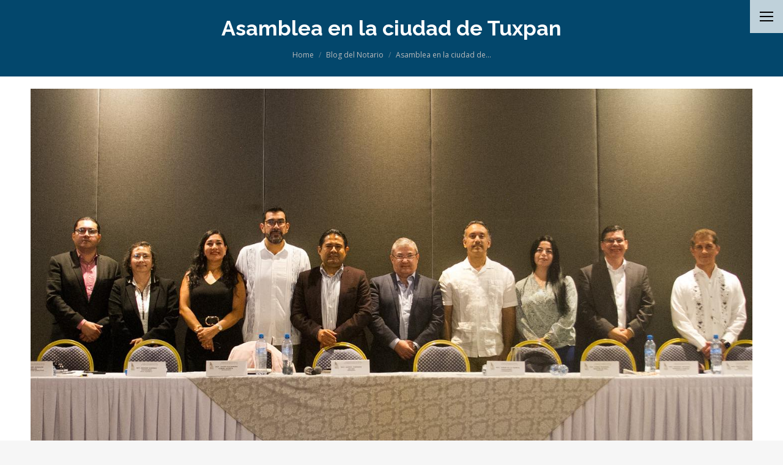

--- FILE ---
content_type: text/html; charset=UTF-8
request_url: https://notariosveracruz.mx/asamblea-en-la-ciudad-de-tuxpan/
body_size: 17574
content:
<!DOCTYPE html>
<!--[if !(IE 6) | !(IE 7) | !(IE 8)  ]><!-->
<html lang="es" class="no-js">
<!--<![endif]-->
<head>
	<meta charset="UTF-8" />
				<meta name="viewport" content="width=device-width, initial-scale=1, maximum-scale=1, user-scalable=0"/>
			<meta name="theme-color" content="#03476c"/>	<link rel="profile" href="https://gmpg.org/xfn/11" />
	<title>Asamblea en la ciudad de Tuxpan &#8211; Notarios Veracruz</title>
<meta name='robots' content='max-image-preview:large' />
	<style>img:is([sizes="auto" i], [sizes^="auto," i]) { contain-intrinsic-size: 3000px 1500px }</style>
	<link rel='dns-prefetch' href='//fonts.googleapis.com' />
<link rel="alternate" type="application/rss+xml" title="Notarios Veracruz &raquo; Feed" href="https://notariosveracruz.mx/feed/" />
<link rel="alternate" type="application/rss+xml" title="Notarios Veracruz &raquo; RSS de los comentarios" href="https://notariosveracruz.mx/comments/feed/" />
<script>
window._wpemojiSettings = {"baseUrl":"https:\/\/s.w.org\/images\/core\/emoji\/16.0.1\/72x72\/","ext":".png","svgUrl":"https:\/\/s.w.org\/images\/core\/emoji\/16.0.1\/svg\/","svgExt":".svg","source":{"concatemoji":"https:\/\/notariosveracruz.mx\/wp-includes\/js\/wp-emoji-release.min.js?ver=6.8.3"}};
/*! This file is auto-generated */
!function(s,n){var o,i,e;function c(e){try{var t={supportTests:e,timestamp:(new Date).valueOf()};sessionStorage.setItem(o,JSON.stringify(t))}catch(e){}}function p(e,t,n){e.clearRect(0,0,e.canvas.width,e.canvas.height),e.fillText(t,0,0);var t=new Uint32Array(e.getImageData(0,0,e.canvas.width,e.canvas.height).data),a=(e.clearRect(0,0,e.canvas.width,e.canvas.height),e.fillText(n,0,0),new Uint32Array(e.getImageData(0,0,e.canvas.width,e.canvas.height).data));return t.every(function(e,t){return e===a[t]})}function u(e,t){e.clearRect(0,0,e.canvas.width,e.canvas.height),e.fillText(t,0,0);for(var n=e.getImageData(16,16,1,1),a=0;a<n.data.length;a++)if(0!==n.data[a])return!1;return!0}function f(e,t,n,a){switch(t){case"flag":return n(e,"\ud83c\udff3\ufe0f\u200d\u26a7\ufe0f","\ud83c\udff3\ufe0f\u200b\u26a7\ufe0f")?!1:!n(e,"\ud83c\udde8\ud83c\uddf6","\ud83c\udde8\u200b\ud83c\uddf6")&&!n(e,"\ud83c\udff4\udb40\udc67\udb40\udc62\udb40\udc65\udb40\udc6e\udb40\udc67\udb40\udc7f","\ud83c\udff4\u200b\udb40\udc67\u200b\udb40\udc62\u200b\udb40\udc65\u200b\udb40\udc6e\u200b\udb40\udc67\u200b\udb40\udc7f");case"emoji":return!a(e,"\ud83e\udedf")}return!1}function g(e,t,n,a){var r="undefined"!=typeof WorkerGlobalScope&&self instanceof WorkerGlobalScope?new OffscreenCanvas(300,150):s.createElement("canvas"),o=r.getContext("2d",{willReadFrequently:!0}),i=(o.textBaseline="top",o.font="600 32px Arial",{});return e.forEach(function(e){i[e]=t(o,e,n,a)}),i}function t(e){var t=s.createElement("script");t.src=e,t.defer=!0,s.head.appendChild(t)}"undefined"!=typeof Promise&&(o="wpEmojiSettingsSupports",i=["flag","emoji"],n.supports={everything:!0,everythingExceptFlag:!0},e=new Promise(function(e){s.addEventListener("DOMContentLoaded",e,{once:!0})}),new Promise(function(t){var n=function(){try{var e=JSON.parse(sessionStorage.getItem(o));if("object"==typeof e&&"number"==typeof e.timestamp&&(new Date).valueOf()<e.timestamp+604800&&"object"==typeof e.supportTests)return e.supportTests}catch(e){}return null}();if(!n){if("undefined"!=typeof Worker&&"undefined"!=typeof OffscreenCanvas&&"undefined"!=typeof URL&&URL.createObjectURL&&"undefined"!=typeof Blob)try{var e="postMessage("+g.toString()+"("+[JSON.stringify(i),f.toString(),p.toString(),u.toString()].join(",")+"));",a=new Blob([e],{type:"text/javascript"}),r=new Worker(URL.createObjectURL(a),{name:"wpTestEmojiSupports"});return void(r.onmessage=function(e){c(n=e.data),r.terminate(),t(n)})}catch(e){}c(n=g(i,f,p,u))}t(n)}).then(function(e){for(var t in e)n.supports[t]=e[t],n.supports.everything=n.supports.everything&&n.supports[t],"flag"!==t&&(n.supports.everythingExceptFlag=n.supports.everythingExceptFlag&&n.supports[t]);n.supports.everythingExceptFlag=n.supports.everythingExceptFlag&&!n.supports.flag,n.DOMReady=!1,n.readyCallback=function(){n.DOMReady=!0}}).then(function(){return e}).then(function(){var e;n.supports.everything||(n.readyCallback(),(e=n.source||{}).concatemoji?t(e.concatemoji):e.wpemoji&&e.twemoji&&(t(e.twemoji),t(e.wpemoji)))}))}((window,document),window._wpemojiSettings);
</script>
<style id='wp-emoji-styles-inline-css'>

	img.wp-smiley, img.emoji {
		display: inline !important;
		border: none !important;
		box-shadow: none !important;
		height: 1em !important;
		width: 1em !important;
		margin: 0 0.07em !important;
		vertical-align: -0.1em !important;
		background: none !important;
		padding: 0 !important;
	}
</style>
<link rel='stylesheet' id='wp-block-library-css' href='https://notariosveracruz.mx/wp-includes/css/dist/block-library/style.min.css?ver=6.8.3' media='all' />
<style id='wp-block-library-theme-inline-css'>
.wp-block-audio :where(figcaption){color:#555;font-size:13px;text-align:center}.is-dark-theme .wp-block-audio :where(figcaption){color:#ffffffa6}.wp-block-audio{margin:0 0 1em}.wp-block-code{border:1px solid #ccc;border-radius:4px;font-family:Menlo,Consolas,monaco,monospace;padding:.8em 1em}.wp-block-embed :where(figcaption){color:#555;font-size:13px;text-align:center}.is-dark-theme .wp-block-embed :where(figcaption){color:#ffffffa6}.wp-block-embed{margin:0 0 1em}.blocks-gallery-caption{color:#555;font-size:13px;text-align:center}.is-dark-theme .blocks-gallery-caption{color:#ffffffa6}:root :where(.wp-block-image figcaption){color:#555;font-size:13px;text-align:center}.is-dark-theme :root :where(.wp-block-image figcaption){color:#ffffffa6}.wp-block-image{margin:0 0 1em}.wp-block-pullquote{border-bottom:4px solid;border-top:4px solid;color:currentColor;margin-bottom:1.75em}.wp-block-pullquote cite,.wp-block-pullquote footer,.wp-block-pullquote__citation{color:currentColor;font-size:.8125em;font-style:normal;text-transform:uppercase}.wp-block-quote{border-left:.25em solid;margin:0 0 1.75em;padding-left:1em}.wp-block-quote cite,.wp-block-quote footer{color:currentColor;font-size:.8125em;font-style:normal;position:relative}.wp-block-quote:where(.has-text-align-right){border-left:none;border-right:.25em solid;padding-left:0;padding-right:1em}.wp-block-quote:where(.has-text-align-center){border:none;padding-left:0}.wp-block-quote.is-large,.wp-block-quote.is-style-large,.wp-block-quote:where(.is-style-plain){border:none}.wp-block-search .wp-block-search__label{font-weight:700}.wp-block-search__button{border:1px solid #ccc;padding:.375em .625em}:where(.wp-block-group.has-background){padding:1.25em 2.375em}.wp-block-separator.has-css-opacity{opacity:.4}.wp-block-separator{border:none;border-bottom:2px solid;margin-left:auto;margin-right:auto}.wp-block-separator.has-alpha-channel-opacity{opacity:1}.wp-block-separator:not(.is-style-wide):not(.is-style-dots){width:100px}.wp-block-separator.has-background:not(.is-style-dots){border-bottom:none;height:1px}.wp-block-separator.has-background:not(.is-style-wide):not(.is-style-dots){height:2px}.wp-block-table{margin:0 0 1em}.wp-block-table td,.wp-block-table th{word-break:normal}.wp-block-table :where(figcaption){color:#555;font-size:13px;text-align:center}.is-dark-theme .wp-block-table :where(figcaption){color:#ffffffa6}.wp-block-video :where(figcaption){color:#555;font-size:13px;text-align:center}.is-dark-theme .wp-block-video :where(figcaption){color:#ffffffa6}.wp-block-video{margin:0 0 1em}:root :where(.wp-block-template-part.has-background){margin-bottom:0;margin-top:0;padding:1.25em 2.375em}
</style>
<style id='classic-theme-styles-inline-css'>
/*! This file is auto-generated */
.wp-block-button__link{color:#fff;background-color:#32373c;border-radius:9999px;box-shadow:none;text-decoration:none;padding:calc(.667em + 2px) calc(1.333em + 2px);font-size:1.125em}.wp-block-file__button{background:#32373c;color:#fff;text-decoration:none}
</style>
<style id='pdfemb-pdf-embedder-viewer-style-inline-css'>
.wp-block-pdfemb-pdf-embedder-viewer{max-width:none}

</style>
<style id='global-styles-inline-css'>
:root{--wp--preset--aspect-ratio--square: 1;--wp--preset--aspect-ratio--4-3: 4/3;--wp--preset--aspect-ratio--3-4: 3/4;--wp--preset--aspect-ratio--3-2: 3/2;--wp--preset--aspect-ratio--2-3: 2/3;--wp--preset--aspect-ratio--16-9: 16/9;--wp--preset--aspect-ratio--9-16: 9/16;--wp--preset--color--black: #000000;--wp--preset--color--cyan-bluish-gray: #abb8c3;--wp--preset--color--white: #FFF;--wp--preset--color--pale-pink: #f78da7;--wp--preset--color--vivid-red: #cf2e2e;--wp--preset--color--luminous-vivid-orange: #ff6900;--wp--preset--color--luminous-vivid-amber: #fcb900;--wp--preset--color--light-green-cyan: #7bdcb5;--wp--preset--color--vivid-green-cyan: #00d084;--wp--preset--color--pale-cyan-blue: #8ed1fc;--wp--preset--color--vivid-cyan-blue: #0693e3;--wp--preset--color--vivid-purple: #9b51e0;--wp--preset--color--accent: #03476c;--wp--preset--color--dark-gray: #111;--wp--preset--color--light-gray: #767676;--wp--preset--gradient--vivid-cyan-blue-to-vivid-purple: linear-gradient(135deg,rgba(6,147,227,1) 0%,rgb(155,81,224) 100%);--wp--preset--gradient--light-green-cyan-to-vivid-green-cyan: linear-gradient(135deg,rgb(122,220,180) 0%,rgb(0,208,130) 100%);--wp--preset--gradient--luminous-vivid-amber-to-luminous-vivid-orange: linear-gradient(135deg,rgba(252,185,0,1) 0%,rgba(255,105,0,1) 100%);--wp--preset--gradient--luminous-vivid-orange-to-vivid-red: linear-gradient(135deg,rgba(255,105,0,1) 0%,rgb(207,46,46) 100%);--wp--preset--gradient--very-light-gray-to-cyan-bluish-gray: linear-gradient(135deg,rgb(238,238,238) 0%,rgb(169,184,195) 100%);--wp--preset--gradient--cool-to-warm-spectrum: linear-gradient(135deg,rgb(74,234,220) 0%,rgb(151,120,209) 20%,rgb(207,42,186) 40%,rgb(238,44,130) 60%,rgb(251,105,98) 80%,rgb(254,248,76) 100%);--wp--preset--gradient--blush-light-purple: linear-gradient(135deg,rgb(255,206,236) 0%,rgb(152,150,240) 100%);--wp--preset--gradient--blush-bordeaux: linear-gradient(135deg,rgb(254,205,165) 0%,rgb(254,45,45) 50%,rgb(107,0,62) 100%);--wp--preset--gradient--luminous-dusk: linear-gradient(135deg,rgb(255,203,112) 0%,rgb(199,81,192) 50%,rgb(65,88,208) 100%);--wp--preset--gradient--pale-ocean: linear-gradient(135deg,rgb(255,245,203) 0%,rgb(182,227,212) 50%,rgb(51,167,181) 100%);--wp--preset--gradient--electric-grass: linear-gradient(135deg,rgb(202,248,128) 0%,rgb(113,206,126) 100%);--wp--preset--gradient--midnight: linear-gradient(135deg,rgb(2,3,129) 0%,rgb(40,116,252) 100%);--wp--preset--font-size--small: 13px;--wp--preset--font-size--medium: 20px;--wp--preset--font-size--large: 36px;--wp--preset--font-size--x-large: 42px;--wp--preset--spacing--20: 0.44rem;--wp--preset--spacing--30: 0.67rem;--wp--preset--spacing--40: 1rem;--wp--preset--spacing--50: 1.5rem;--wp--preset--spacing--60: 2.25rem;--wp--preset--spacing--70: 3.38rem;--wp--preset--spacing--80: 5.06rem;--wp--preset--shadow--natural: 6px 6px 9px rgba(0, 0, 0, 0.2);--wp--preset--shadow--deep: 12px 12px 50px rgba(0, 0, 0, 0.4);--wp--preset--shadow--sharp: 6px 6px 0px rgba(0, 0, 0, 0.2);--wp--preset--shadow--outlined: 6px 6px 0px -3px rgba(255, 255, 255, 1), 6px 6px rgba(0, 0, 0, 1);--wp--preset--shadow--crisp: 6px 6px 0px rgba(0, 0, 0, 1);}:where(.is-layout-flex){gap: 0.5em;}:where(.is-layout-grid){gap: 0.5em;}body .is-layout-flex{display: flex;}.is-layout-flex{flex-wrap: wrap;align-items: center;}.is-layout-flex > :is(*, div){margin: 0;}body .is-layout-grid{display: grid;}.is-layout-grid > :is(*, div){margin: 0;}:where(.wp-block-columns.is-layout-flex){gap: 2em;}:where(.wp-block-columns.is-layout-grid){gap: 2em;}:where(.wp-block-post-template.is-layout-flex){gap: 1.25em;}:where(.wp-block-post-template.is-layout-grid){gap: 1.25em;}.has-black-color{color: var(--wp--preset--color--black) !important;}.has-cyan-bluish-gray-color{color: var(--wp--preset--color--cyan-bluish-gray) !important;}.has-white-color{color: var(--wp--preset--color--white) !important;}.has-pale-pink-color{color: var(--wp--preset--color--pale-pink) !important;}.has-vivid-red-color{color: var(--wp--preset--color--vivid-red) !important;}.has-luminous-vivid-orange-color{color: var(--wp--preset--color--luminous-vivid-orange) !important;}.has-luminous-vivid-amber-color{color: var(--wp--preset--color--luminous-vivid-amber) !important;}.has-light-green-cyan-color{color: var(--wp--preset--color--light-green-cyan) !important;}.has-vivid-green-cyan-color{color: var(--wp--preset--color--vivid-green-cyan) !important;}.has-pale-cyan-blue-color{color: var(--wp--preset--color--pale-cyan-blue) !important;}.has-vivid-cyan-blue-color{color: var(--wp--preset--color--vivid-cyan-blue) !important;}.has-vivid-purple-color{color: var(--wp--preset--color--vivid-purple) !important;}.has-black-background-color{background-color: var(--wp--preset--color--black) !important;}.has-cyan-bluish-gray-background-color{background-color: var(--wp--preset--color--cyan-bluish-gray) !important;}.has-white-background-color{background-color: var(--wp--preset--color--white) !important;}.has-pale-pink-background-color{background-color: var(--wp--preset--color--pale-pink) !important;}.has-vivid-red-background-color{background-color: var(--wp--preset--color--vivid-red) !important;}.has-luminous-vivid-orange-background-color{background-color: var(--wp--preset--color--luminous-vivid-orange) !important;}.has-luminous-vivid-amber-background-color{background-color: var(--wp--preset--color--luminous-vivid-amber) !important;}.has-light-green-cyan-background-color{background-color: var(--wp--preset--color--light-green-cyan) !important;}.has-vivid-green-cyan-background-color{background-color: var(--wp--preset--color--vivid-green-cyan) !important;}.has-pale-cyan-blue-background-color{background-color: var(--wp--preset--color--pale-cyan-blue) !important;}.has-vivid-cyan-blue-background-color{background-color: var(--wp--preset--color--vivid-cyan-blue) !important;}.has-vivid-purple-background-color{background-color: var(--wp--preset--color--vivid-purple) !important;}.has-black-border-color{border-color: var(--wp--preset--color--black) !important;}.has-cyan-bluish-gray-border-color{border-color: var(--wp--preset--color--cyan-bluish-gray) !important;}.has-white-border-color{border-color: var(--wp--preset--color--white) !important;}.has-pale-pink-border-color{border-color: var(--wp--preset--color--pale-pink) !important;}.has-vivid-red-border-color{border-color: var(--wp--preset--color--vivid-red) !important;}.has-luminous-vivid-orange-border-color{border-color: var(--wp--preset--color--luminous-vivid-orange) !important;}.has-luminous-vivid-amber-border-color{border-color: var(--wp--preset--color--luminous-vivid-amber) !important;}.has-light-green-cyan-border-color{border-color: var(--wp--preset--color--light-green-cyan) !important;}.has-vivid-green-cyan-border-color{border-color: var(--wp--preset--color--vivid-green-cyan) !important;}.has-pale-cyan-blue-border-color{border-color: var(--wp--preset--color--pale-cyan-blue) !important;}.has-vivid-cyan-blue-border-color{border-color: var(--wp--preset--color--vivid-cyan-blue) !important;}.has-vivid-purple-border-color{border-color: var(--wp--preset--color--vivid-purple) !important;}.has-vivid-cyan-blue-to-vivid-purple-gradient-background{background: var(--wp--preset--gradient--vivid-cyan-blue-to-vivid-purple) !important;}.has-light-green-cyan-to-vivid-green-cyan-gradient-background{background: var(--wp--preset--gradient--light-green-cyan-to-vivid-green-cyan) !important;}.has-luminous-vivid-amber-to-luminous-vivid-orange-gradient-background{background: var(--wp--preset--gradient--luminous-vivid-amber-to-luminous-vivid-orange) !important;}.has-luminous-vivid-orange-to-vivid-red-gradient-background{background: var(--wp--preset--gradient--luminous-vivid-orange-to-vivid-red) !important;}.has-very-light-gray-to-cyan-bluish-gray-gradient-background{background: var(--wp--preset--gradient--very-light-gray-to-cyan-bluish-gray) !important;}.has-cool-to-warm-spectrum-gradient-background{background: var(--wp--preset--gradient--cool-to-warm-spectrum) !important;}.has-blush-light-purple-gradient-background{background: var(--wp--preset--gradient--blush-light-purple) !important;}.has-blush-bordeaux-gradient-background{background: var(--wp--preset--gradient--blush-bordeaux) !important;}.has-luminous-dusk-gradient-background{background: var(--wp--preset--gradient--luminous-dusk) !important;}.has-pale-ocean-gradient-background{background: var(--wp--preset--gradient--pale-ocean) !important;}.has-electric-grass-gradient-background{background: var(--wp--preset--gradient--electric-grass) !important;}.has-midnight-gradient-background{background: var(--wp--preset--gradient--midnight) !important;}.has-small-font-size{font-size: var(--wp--preset--font-size--small) !important;}.has-medium-font-size{font-size: var(--wp--preset--font-size--medium) !important;}.has-large-font-size{font-size: var(--wp--preset--font-size--large) !important;}.has-x-large-font-size{font-size: var(--wp--preset--font-size--x-large) !important;}
:where(.wp-block-post-template.is-layout-flex){gap: 1.25em;}:where(.wp-block-post-template.is-layout-grid){gap: 1.25em;}
:where(.wp-block-columns.is-layout-flex){gap: 2em;}:where(.wp-block-columns.is-layout-grid){gap: 2em;}
:root :where(.wp-block-pullquote){font-size: 1.5em;line-height: 1.6;}
</style>
<link rel='stylesheet' id='contact-form-7-css' href='https://notariosveracruz.mx/wp-content/plugins/contact-form-7/includes/css/styles.css?ver=6.1.4' media='all' />
<link rel='stylesheet' id='name-directory-style-css' href='https://notariosveracruz.mx/wp-content/plugins/name-directory/name_directory.css?ver=6.8.3' media='all' />
<link rel='stylesheet' id='tp_twitter_plugin_css-css' href='https://notariosveracruz.mx/wp-content/plugins/recent-tweets-widget_/tp_twitter_plugin.css?ver=1.0' media='screen' />
<link rel='stylesheet' id='wp-components-css' href='https://notariosveracruz.mx/wp-includes/css/dist/components/style.min.css?ver=6.8.3' media='all' />
<link rel='stylesheet' id='godaddy-styles-css' href='https://notariosveracruz.mx/wp-content/mu-plugins/vendor/wpex/godaddy-launch/includes/Dependencies/GoDaddy/Styles/build/latest.css?ver=2.0.2' media='all' />
<link rel='stylesheet' id='if-menu-site-css-css' href='https://notariosveracruz.mx/wp-content/plugins/if-menu_/assets/if-menu-site.css?ver=6.8.3' media='all' />
<link rel='stylesheet' id='the7-font-css' href='https://notariosveracruz.mx/wp-content/themes/dt-the7/fonts/icomoon-the7-font/icomoon-the7-font.min.css?ver=14.2.0' media='all' />
<link rel='stylesheet' id='the7-awesome-fonts-css' href='https://notariosveracruz.mx/wp-content/themes/dt-the7/fonts/FontAwesome/css/all.min.css?ver=14.2.0' media='all' />
<link rel='stylesheet' id='the7-awesome-fonts-back-css' href='https://notariosveracruz.mx/wp-content/themes/dt-the7/fonts/FontAwesome/back-compat.min.css?ver=14.2.0' media='all' />
<link rel='stylesheet' id='the7-Defaults-css' href='https://notariosveracruz.mx/wp-content/uploads/smile_fonts/Defaults/Defaults.css?ver=6.8.3' media='all' />
<link rel='stylesheet' id='the7-icomoon-font-awesome-14x14-css' href='https://notariosveracruz.mx/wp-content/uploads/smile_fonts/icomoon-font-awesome-14x14/icomoon-font-awesome-14x14.css?ver=6.8.3' media='all' />
<link rel='stylesheet' id='login-with-ajax-css' href='https://notariosveracruz.mx/wp-content/plugins/login-with-ajax/templates/widget.css?ver=4.5.1' media='all' />
<link rel='stylesheet' id='dt-web-fonts-css' href='https://fonts.googleapis.com/css?family=Montserrat:400,600,700%7CRoboto:400,600,700%7CRaleway:400,600,700%7COpen+Sans:400,600,700' media='all' />
<link rel='stylesheet' id='dt-main-css' href='https://notariosveracruz.mx/wp-content/themes/dt-the7/css/main.min.css?ver=14.2.0' media='all' />
<style id='dt-main-inline-css'>
body #load {
  display: block;
  height: 100%;
  overflow: hidden;
  position: fixed;
  width: 100%;
  z-index: 9901;
  opacity: 1;
  visibility: visible;
  transition: all .35s ease-out;
}
.load-wrap {
  width: 100%;
  height: 100%;
  background-position: center center;
  background-repeat: no-repeat;
  text-align: center;
  display: -ms-flexbox;
  display: -ms-flex;
  display: flex;
  -ms-align-items: center;
  -ms-flex-align: center;
  align-items: center;
  -ms-flex-flow: column wrap;
  flex-flow: column wrap;
  -ms-flex-pack: center;
  -ms-justify-content: center;
  justify-content: center;
}
.load-wrap > svg {
  position: absolute;
  top: 50%;
  left: 50%;
  transform: translate(-50%,-50%);
}
#load {
  background: var(--the7-elementor-beautiful-loading-bg,#ffffff);
  --the7-beautiful-spinner-color2: var(--the7-beautiful-spinner-color,#03476c);
}

</style>
<link rel='stylesheet' id='the7-custom-scrollbar-css' href='https://notariosveracruz.mx/wp-content/themes/dt-the7/lib/custom-scrollbar/custom-scrollbar.min.css?ver=14.2.0' media='all' />
<link rel='stylesheet' id='the7-wpbakery-css' href='https://notariosveracruz.mx/wp-content/themes/dt-the7/css/wpbakery.min.css?ver=14.2.0' media='all' />
<link rel='stylesheet' id='the7-core-css' href='https://notariosveracruz.mx/wp-content/plugins/dt-the7-core/assets/css/post-type.min.css?ver=2.7.12' media='all' />
<link rel='stylesheet' id='the7-css-vars-css' href='https://notariosveracruz.mx/wp-content/uploads/the7-css/css-vars.css?ver=40a3cdf3a76d' media='all' />
<link rel='stylesheet' id='dt-custom-css' href='https://notariosveracruz.mx/wp-content/uploads/the7-css/custom.css?ver=40a3cdf3a76d' media='all' />
<link rel='stylesheet' id='dt-media-css' href='https://notariosveracruz.mx/wp-content/uploads/the7-css/media.css?ver=40a3cdf3a76d' media='all' />
<link rel='stylesheet' id='the7-mega-menu-css' href='https://notariosveracruz.mx/wp-content/uploads/the7-css/mega-menu.css?ver=40a3cdf3a76d' media='all' />
<link rel='stylesheet' id='the7-elements-albums-portfolio-css' href='https://notariosveracruz.mx/wp-content/uploads/the7-css/the7-elements-albums-portfolio.css?ver=40a3cdf3a76d' media='all' />
<link rel='stylesheet' id='the7-elements-css' href='https://notariosveracruz.mx/wp-content/uploads/the7-css/post-type-dynamic.css?ver=40a3cdf3a76d' media='all' />
<link rel='stylesheet' id='style-css' href='https://notariosveracruz.mx/wp-content/themes/dt-the7/style.css?ver=14.2.0' media='all' />
<script src="https://notariosveracruz.mx/wp-includes/js/jquery/jquery.min.js?ver=3.7.1" id="jquery-core-js"></script>
<script src="https://notariosveracruz.mx/wp-includes/js/jquery/jquery-migrate.min.js?ver=3.4.1" id="jquery-migrate-js"></script>
<script src="//notariosveracruz.mx/wp-content/plugins/revslider/sr6/assets/js/rbtools.min.js?ver=6.7.38" async id="tp-tools-js"></script>
<script src="//notariosveracruz.mx/wp-content/plugins/revslider/sr6/assets/js/rs6.min.js?ver=6.7.38" async id="revmin-js"></script>
<script id="login-with-ajax-js-extra">
var LWA = {"ajaxurl":"https:\/\/notariosveracruz.mx\/wp-admin\/admin-ajax.php","off":""};
</script>
<script src="https://notariosveracruz.mx/wp-content/plugins/login-with-ajax/templates/login-with-ajax.legacy.min.js?ver=4.5.1" id="login-with-ajax-js"></script>
<script src="https://notariosveracruz.mx/wp-content/plugins/login-with-ajax/ajaxify/ajaxify.min.js?ver=4.5.1" id="login-with-ajax-ajaxify-js"></script>
<script id="dt-above-fold-js-extra">
var dtLocal = {"themeUrl":"https:\/\/notariosveracruz.mx\/wp-content\/themes\/dt-the7","passText":"To view this protected post, enter the password below:","moreButtonText":{"loading":"Loading...","loadMore":"Load more"},"postID":"23384","ajaxurl":"https:\/\/notariosveracruz.mx\/wp-admin\/admin-ajax.php","REST":{"baseUrl":"https:\/\/notariosveracruz.mx\/wp-json\/the7\/v1","endpoints":{"sendMail":"\/send-mail"}},"contactMessages":{"required":"One or more fields have an error. Please check and try again.","terms":"Please accept the privacy policy.","fillTheCaptchaError":"Please, fill the captcha."},"captchaSiteKey":"","ajaxNonce":"65a71c40a9","pageData":"","themeSettings":{"smoothScroll":"off","lazyLoading":false,"desktopHeader":{"height":""},"ToggleCaptionEnabled":"disabled","ToggleCaption":"Navigation","floatingHeader":{"showAfter":240,"showMenu":false,"height":60,"logo":{"showLogo":false,"html":"","url":"https:\/\/notariosveracruz.mx\/"}},"topLine":{"floatingTopLine":{"logo":{"showLogo":false,"html":""}}},"mobileHeader":{"firstSwitchPoint":950,"secondSwitchPoint":650,"firstSwitchPointHeight":80,"secondSwitchPointHeight":60,"mobileToggleCaptionEnabled":"disabled","mobileToggleCaption":"Menu"},"stickyMobileHeaderFirstSwitch":{"logo":{"html":"<img class=\" preload-me\" src=\"https:\/\/notariosveracruz.mx\/wp-content\/uploads\/2025\/01\/Logo-header-02.png\" srcset=\"https:\/\/notariosveracruz.mx\/wp-content\/uploads\/2025\/01\/Logo-header-02.png 342w, https:\/\/notariosveracruz.mx\/wp-content\/uploads\/2025\/01\/Logo-header-02.png 342w\" width=\"342\" height=\"130\"   sizes=\"342px\" alt=\"Notarios Veracruz\" \/>"}},"stickyMobileHeaderSecondSwitch":{"logo":{"html":"<img class=\" preload-me\" src=\"https:\/\/notariosveracruz.mx\/wp-content\/uploads\/2025\/01\/2.png\" srcset=\"https:\/\/notariosveracruz.mx\/wp-content\/uploads\/2025\/01\/2.png 342w, https:\/\/notariosveracruz.mx\/wp-content\/uploads\/2025\/01\/2.png 342w\" width=\"342\" height=\"130\"   sizes=\"342px\" alt=\"Notarios Veracruz\" \/>"}},"sidebar":{"switchPoint":970},"boxedWidth":"1280px"},"VCMobileScreenWidth":"768"};
var dtShare = {"shareButtonText":{"facebook":"Share on Facebook","twitter":"Share on X","pinterest":"Pin it","linkedin":"Share on Linkedin","whatsapp":"Share on Whatsapp"},"overlayOpacity":"85"};
</script>
<script src="https://notariosveracruz.mx/wp-content/themes/dt-the7/js/above-the-fold.min.js?ver=14.2.0" id="dt-above-fold-js"></script>
<script id="ai-js-js-extra">
var MyAjax = {"ajaxurl":"https:\/\/notariosveracruz.mx\/wp-admin\/admin-ajax.php","security":"88438140f4"};
</script>
<script src="https://notariosveracruz.mx/wp-content/plugins/advanced-iframe/js/ai.min.js?ver=1" id="ai-js-js"></script>
<link rel="https://api.w.org/" href="https://notariosveracruz.mx/wp-json/" /><link rel="alternate" title="JSON" type="application/json" href="https://notariosveracruz.mx/wp-json/wp/v2/posts/23384" /><link rel="EditURI" type="application/rsd+xml" title="RSD" href="https://notariosveracruz.mx/xmlrpc.php?rsd" />
<meta name="generator" content="WordPress 6.8.3" />
<link rel="canonical" href="https://notariosveracruz.mx/asamblea-en-la-ciudad-de-tuxpan/" />
<link rel='shortlink' href='https://notariosveracruz.mx/?p=23384' />
<link rel="alternate" title="oEmbed (JSON)" type="application/json+oembed" href="https://notariosveracruz.mx/wp-json/oembed/1.0/embed?url=https%3A%2F%2Fnotariosveracruz.mx%2Fasamblea-en-la-ciudad-de-tuxpan%2F" />
<link rel="alternate" title="oEmbed (XML)" type="text/xml+oembed" href="https://notariosveracruz.mx/wp-json/oembed/1.0/embed?url=https%3A%2F%2Fnotariosveracruz.mx%2Fasamblea-en-la-ciudad-de-tuxpan%2F&#038;format=xml" />
<meta property="og:site_name" content="Notarios Veracruz" />
<meta property="og:title" content="Asamblea en la ciudad de Tuxpan" />
<meta property="og:image" content="https://notariosveracruz.mx/wp-content/uploads/2024/02/ASAMBLEA-TUXPAN.jpeg" />
<meta property="og:url" content="https://notariosveracruz.mx/asamblea-en-la-ciudad-de-tuxpan/" />
<meta property="og:type" content="article" />
<meta name="generator" content="Powered by WPBakery Page Builder - drag and drop page builder for WordPress."/>
<meta name="generator" content="Powered by Slider Revolution 6.7.38 - responsive, Mobile-Friendly Slider Plugin for WordPress with comfortable drag and drop interface." />
<script type="text/javascript" id="the7-loader-script">
document.addEventListener("DOMContentLoaded", function(event) {
	var load = document.getElementById("load");
	if(!load.classList.contains('loader-removed')){
		var removeLoading = setTimeout(function() {
			load.className += " loader-removed";
		}, 300);
	}
});
</script>
		<link rel="icon" href="https://notariosveracruz.mx/wp-content/uploads/sites/2/2016/01/the7-new-fav1.gif" type="image/gif" sizes="16x16"/><link rel="icon" href="https://notariosveracruz.mx/wp-content/uploads/sites/2/2016/01/the7-new-fav-hd1.gif" type="image/gif" sizes="32x32"/><script>function setREVStartSize(e){
			//window.requestAnimationFrame(function() {
				window.RSIW = window.RSIW===undefined ? window.innerWidth : window.RSIW;
				window.RSIH = window.RSIH===undefined ? window.innerHeight : window.RSIH;
				try {
					var pw = document.getElementById(e.c).parentNode.offsetWidth,
						newh;
					pw = pw===0 || isNaN(pw) || (e.l=="fullwidth" || e.layout=="fullwidth") ? window.RSIW : pw;
					e.tabw = e.tabw===undefined ? 0 : parseInt(e.tabw);
					e.thumbw = e.thumbw===undefined ? 0 : parseInt(e.thumbw);
					e.tabh = e.tabh===undefined ? 0 : parseInt(e.tabh);
					e.thumbh = e.thumbh===undefined ? 0 : parseInt(e.thumbh);
					e.tabhide = e.tabhide===undefined ? 0 : parseInt(e.tabhide);
					e.thumbhide = e.thumbhide===undefined ? 0 : parseInt(e.thumbhide);
					e.mh = e.mh===undefined || e.mh=="" || e.mh==="auto" ? 0 : parseInt(e.mh,0);
					if(e.layout==="fullscreen" || e.l==="fullscreen")
						newh = Math.max(e.mh,window.RSIH);
					else{
						e.gw = Array.isArray(e.gw) ? e.gw : [e.gw];
						for (var i in e.rl) if (e.gw[i]===undefined || e.gw[i]===0) e.gw[i] = e.gw[i-1];
						e.gh = e.el===undefined || e.el==="" || (Array.isArray(e.el) && e.el.length==0)? e.gh : e.el;
						e.gh = Array.isArray(e.gh) ? e.gh : [e.gh];
						for (var i in e.rl) if (e.gh[i]===undefined || e.gh[i]===0) e.gh[i] = e.gh[i-1];
											
						var nl = new Array(e.rl.length),
							ix = 0,
							sl;
						e.tabw = e.tabhide>=pw ? 0 : e.tabw;
						e.thumbw = e.thumbhide>=pw ? 0 : e.thumbw;
						e.tabh = e.tabhide>=pw ? 0 : e.tabh;
						e.thumbh = e.thumbhide>=pw ? 0 : e.thumbh;
						for (var i in e.rl) nl[i] = e.rl[i]<window.RSIW ? 0 : e.rl[i];
						sl = nl[0];
						for (var i in nl) if (sl>nl[i] && nl[i]>0) { sl = nl[i]; ix=i;}
						var m = pw>(e.gw[ix]+e.tabw+e.thumbw) ? 1 : (pw-(e.tabw+e.thumbw)) / (e.gw[ix]);
						newh =  (e.gh[ix] * m) + (e.tabh + e.thumbh);
					}
					var el = document.getElementById(e.c);
					if (el!==null && el) el.style.height = newh+"px";
					el = document.getElementById(e.c+"_wrapper");
					if (el!==null && el) {
						el.style.height = newh+"px";
						el.style.display = "block";
					}
				} catch(e){
					console.log("Failure at Presize of Slider:" + e)
				}
			//});
		  };</script>
<noscript><style> .wpb_animate_when_almost_visible { opacity: 1; }</style></noscript><script>
(function($){
   'use strict';
   $(document).ready(function(){
      $('.timeline-Widget .timeline-Footer').css({'display':'none'});
      var path = window.location.pathname;
      
		if(path !== '/'){
			$('#primary-menu .menu-item-15506 a').attr('href', '/#!/cursos');
		}

      $('#primary-menu .menu-item-15504 a').attr('href', '/directorio/?query=...')
      $('#mobile-menu .menu-item-15504 a').attr('href', '/directorio/?query=...')

		var cursos = function(){
			$('#cursos .post-thumbnail-wrap').click(function(event){
				event.preventDefault();
            window.location.href = '/especializacion-cursos/'
			});

			$('#cursos .post-entry-content a').attr('href', '/especializacion-cursos/');
			/*$('#cursos .post-entry-content a').click(function(event){
				event.preventDefault();
				if($('#seccion-cursos').hasClass('inactivo')){
					$('#seccion-cursos').removeClass('inactivo');
				}else{
					$('#seccion-cursos').addClass('inactivo');
				}
			});*/
		}

		var sliderPrincipal = function(){
			$('#slide-1-layer-15, #slide-1-layer-16, #slide-1-layer-17, #slide-1-layer-18, #slide-1-layer-29').click(function(){
				// alert('Notario Patrimonio');
				window.location.href = '/el-notariado-para-tu-patrimonio';
			});
			$('#slide-1-layer-30, #slide-1-layer-20, #slide-1-layer-22, #slide-1-layer-23, #slide-1-layer-27').click(function(){
				// alert('Notario Familia')
				window.location.href = '/otras-funciones-del-notario'
			});
			$('#slide-1-layer-32, #slide-1-layer-36, #slide-1-layer-37, #slide-1-layer-38, #slide-1-layer-28').click(function(){
				// alert('Notario Empresa')
				window.location.href = '/el-notariado-para-tu-empresa'
			});
		}

      var contactoNotario = function(){
         if(path == "/contacto-notario/"){
            var mailNotario = getUrlParameter('mailnot');
            if(mailNotario != 'undefined'){
               $('.email-notario input').val(mailNotario);
               console.log(mailNotario);                      
            }                     
         }

	      function getUrlParameter(sParam) {
            var sPageURL = decodeURIComponent(window.location.search.substring(1)),
                sURLVariables = sPageURL.split('&'),
                sParameterName,
                i;
 
            for (i = 0; i < sURLVariables.length; i++) {
               sParameterName = sURLVariables[i].split('=');
               if (sParameterName[0] === sParam) {
                  return sParameterName[1] === undefined ? true : sParameterName[1];
               }
            }
         }
      }

		sliderPrincipal();
		cursos();
      contactoNotario();
       

	});

})(jQuery);
</script><style id='the7-custom-inline-css' type='text/css'>
/* Iconos Header*/
.i-h { margin-bottom: 15px; display: table; }
.i-h-reloj, .i-h-telefono, .i-h-correo { display: table-cell; padding-right: 15px; }
.i-h span, .i-h span, .i-h span { font-weight: 100; display: table-cell; vertical-align: middle; }
.i-h-reloj::before { background: url(/wp-content/uploads/2017/08/iconoosbarraprincipal-03.png); width: 30px; height: 30px; content: ""; background-size: cover; display: inline-block; } 
.i-h-telefono::before { background: url(/wp-content/uploads/2017/08/iconoosbarraprincipal-01.png); width: 30px; height: 30px; content: ""; background-size: cover; display: inline-block; }
 .i-h-correo::before { background: url(/wp-content/uploads/2017/08/iconoosbarraprincipal-02.png); width: 30px; height: 30px; content: ""; background-size: cover; display: inline-block; }
/* --- */	
/*Menu*/
#primary-menu .menu-item-15498{ background-color: #03476c; }
#primary-menu .menu-item-15504{ background-color: #157045; }
#primary-menu .menu-item-15506{ background-color: #772b5c; }
#primary-menu .menu-item-15505{ background-color: #03476c; }
#primary-menu .menu-item-15812{ background-color: #157045; }
#primary-menu .menu-item-15507 { background-color: #772b5c; }
#primary-menu .menu-item-16111{ background-color: #03476c; }
#primary-menu .menu-item-15512{ background-color: #157045; }
.navigation{ background-color: #fff; }
.mini-widgets .text-area{ color:#ffffff; }
/*.masthead .soc-ico { padding: 15px; }
.masthead .soc-ico a { width: 35px; height: 35px; line-height: 35px; }
.masthead .soc-ico a::before, .masthead .soc-ico a::after{ background-color: #ffffff !important; width: 35px; height: 35px; }
.masthead .soc-ico .soc-font-icon {font-size: 35px; }
.masthead .soc-ico .facebook:hover { color: #08314f !important; }
.masthead .soc-ico .facebook::before { border: 1.5px solid #08314f; }
.masthead .soc-ico .facebook span, .masthead .soc-ico .facebook span:hover { color: #08314f !important; }
.masthead .soc-ico .twitter:hover { color: #00acee !important; }
.masthead .soc-ico .twitter::before { border: 1.5px solid #00acee; }
.masthead .soc-ico .twitter span, .masthead .soc-ico .twitter span:hover { color: #00acee !important; }
/* --- */
/* Seccion Iconos*/
.i-visita-virtual, .i-vinculos-interes, .i-consejo-directivo, .i-directorio, .i-noticias-eventos, .i-rnv, .i-cumple { border: 3px solid #4f3511; border-radius: 50px; }
.i-visita-virtual .aio-icon-box-link .aio-icon-box, .i-vinculos-interes .aio-icon-box-link .aio-icon-box, .i-consejo-directivo .aio-icon-box-link .aio-icon-box, .i-directorio .aio-icon-box-link .aio-icon-box, .i-noticias-eventos .aio-icon-box-link .aio-icon-box, .i-rnv .aio-icon-box-link .aio-icon-box { margin-left: 25px; padding: 5px; }
.i-cumple .aio-icon-box { margin-left: 10px; padding: 5px; }
.i-visita-virtual .default-icon .aio-icon-default .aio-icon, .i-vinculos-interes .default-icon .aio-icon-default .aio-icon, .i-consejo-directivo .default-icon .aio-icon-default .aio-icon, .i-directorio .default-icon .aio-icon-default .aio-icon, .i-noticias-eventos .default-icon .aio-icon-default .aio-icon, .i-rnv .default-icon .aio-icon-default .aio-icon { margin-right: 20px; }
.i-visita-virtual .aio-icon-box-link .aio-icon-default .Defaults-eye::before { background: url(/wp-content/uploads/2017/08/ojo.png); background-size: cover; margin-top: 5px; content: ""; width: 45px; height: 45px; display: inline-block }
.i-vinculos-interes .aio-icon-box-link .aio-icon-default .Defaults-chain::before { background: url(/wp-content/uploads/2017/08/vinculos.png); background-size: cover; margin-top: 5px; content: ""; width: 45px; height: 45px; display: inline-block }
.i-consejo-directivo .aio-icon-box-link .aio-icon-default .Defaults-group::before { background: url(/wp-content/uploads/2017/08/consejo.png); background-size: cover; margin-top: 5px; content: ""; width: 45px; height: 45px; display: inline-block; }
.i-directorio .aio-icon-box-link .aio-icon-default .Defaults-search::before { background: url(/wp-content/uploads/2017/08/directorio.png); background-size: cover; margin-top: 5px; content: ""; width: 45px; height: 45px; display: inline-block; }
.i-noticias-eventos .aio-icon-box-link .aio-icon-default .Defaults-newspaper-o::before { background: url(/wp-content/uploads/2017/08/noticias.png); background-size: cover; margin-top: 5px; content: ""; width: 45px; height: 45px; display: inline-block; }
.i-rnv .aio-icon-box-link .aio-icon-default .Defaults-book::before { background: url(/wp-content/uploads/2017/08/revista.png); background-size: cover; margin-top: 5px; content: ""; width: 45px; height: 45px; display: inline-block; }
.i-cumple .aio-icon-default .Defaults-birthday-cake::before { background: url(/wp-content/uploads/2017/08/cumpleanos.png); background-size: cover; margin-top: 5px; content: ""; width: 45px; height: 45px; display: inline-block }
/* --- */
.mas-info { display: none; }
.mas-info > .aio-icon-right { vertical-align: middle; }
#comments { display: none !important; }
.justificar-texto{text-align: justify;}
.inactivo{ display: none;}
.boton-descargar a button .ubtn-icon { left:12px !important; }
.boton-descargar a button .ubtn-text { left:20px; }
#slide-1-layer-15, #slide-1-layer-16, #slide-1-layer-17, #slide-1-layer-18, #slide-1-layer-29, #slide-1-layer-30, #slide-1-layer-20, #slide-1-layer-22, #slide-1-layer-23, #slide-1-layer-27, #slide-1-layer-32, #slide-1-layer-36, #slide-1-layer-37, #slide-1-layer-38, #slide-1-layer-28{cursor: pointer;}
.email-notario{ display:none; }
.herra-link .wf-cell .testimonial-item article .testimonial-vcard { margin: 0;}
.herra-link .wf-cell{ width: 33.33%; display: inline-block; margin-top: 12px; margin-bottom: 12px !important; }
.entry-author, .post-navigation { display: none; }
.tablresp{ overflow-x:auto; }
.tabla-ajuste ul li span { vertical-align: initial !important; }
.tabla-limpia table, .tabla-limpia td, .tabla-limpia th { border-color: transparent; }
/*Herramientas*/
.simplefilter{ display: inline-block; }
.simplefilter li { color: #7e7e7e; cursor: pointer; display: inline-block; text-transform: uppercase; padding: .5rem .5rem; font-weight: bold;  }
.simplefilter li:hover { color: #1e3d28; }
.simplefilter li.active { color: #1e3d28; }
.filtr-container .filtr-item a { text-decoration: none; }
.filtr-item { padding: 1rem !important; }
.search-row { margin-left: 2.5rem; display: inline-block; }
.filtr-search { padding: 0.5rem; }
.filtr-container .filtr-item { width: 33.33%; }
.mobile-true .wf-cell.shown:not(.isotope-hidden){ animation: none !important; }
.logo-setting {width: 60%; margin: 0 auto; }
.logo-setting img { width: 100%; }
.testimonial-vcard { margin: 0 auto; }
.herr-contenedor{ display: flex; flex-direction: row;	flex-wrap: wrap; justify-content: center; }
.herramienta{ width: 20%; background: -webkit-linear-gradient(#cc942b,#4f3511); margin: 15px 15px; border-radius: 15px; box-shadow: 3px 3px 15px 6px rgba(0,0,0,.3); }
.herramienta a{ text-decoration: none; }
.herr-img, .herr-nombre{ width: 90%; margin: 0 auto; }
.herr-img{ margin: 10px auto; }
.herr-nombre{ font-size: 1.5em; margin: 20px 20px; text-align: center; color: #ffffff; font-weight: 100; }
.herr-nombre span { display: flex; flex-flow: column nowrap; justify-content: center; align-content: center; align-items: stretch; height: 100px; }
.herr-img img{ width: 100%; }
/*Finaliza Herramientas*/
/*Cumpleanos*/
.cumpleanos { background: #25a59a; color: #fff; text-align: center; padding: 5px; border-radius: 5px; }
.felicitacion-cumple .birthday_wish { color: #fff; font-weight: bold; line-height: 1.5; font-size: larger;}
.felicitacion-cumple .birthday_list li{ position: relative; padding-left: 4px; margin-top: 10px; list-style: none; font-size: 1.3em;}
/*.felicitacion-cumple .birthday_list li::before, .felicitacion-cumple .birthday_list li::after { position: absolute;
position: absolute; top: 50%; left: 0; margin-top: -7px; width: 14px; height: 14px;  content: ""; background-position: 0 center;    background-repeat: no-repeat; border-radius: 50%; color: #fff; background-color: #2cd3b4; }
.felicitacion-cumple .birthday_list li::after{ content: ">"; }*/
/*---*/
/*twitter*/
.timeline-Footer { display: none; }
/*Finaliza twitter*/
@media only screen and (max-width: 1023px) {
.filtr-container .filtr-item { width: 50%; }
}
@media only screen and (max-width: 794px) {
.mas-info { display: block; }
}
@media only screen and (max-width: 639px) {
.filtr-container .filtr-item { width: 100%; }
}
@media only screen and (max-width: 998px) { .herramienta{ width: 25%; } }
@media only screen and (max-width: 640px) { .herramienta{ width: 35%; } }
@media only screen and (max-width: 480px) { .herramienta{ width: 90%; } }
</style>
</head>
<body id="the7-body" class="wp-singular post-template-default single single-post postid-23384 single-format-standard wp-embed-responsive wp-theme-dt-the7 the7-core-ver-2.7.12 no-comments dt-responsive-on header-side-left right-mobile-menu-close-icon ouside-menu-close-icon sticky-header fade-header-animation mobile-hamburger-close-bg-enable mobile-hamburger-close-bg-hover-enable  fade-medium-mobile-menu-close-icon fade-small-menu-close-icon srcset-enabled btn-flat custom-btn-color custom-btn-hover-color first-switch-logo-left first-switch-menu-right second-switch-logo-left second-switch-menu-right right-mobile-menu layzr-loading-on popup-message-style the7-ver-14.2.0 dt-fa-compatibility wpb-js-composer js-comp-ver-6.2.0 vc_responsive">
<!-- The7 14.2.0 -->
<div id="load" class="hourglass-loader">
	<div class="load-wrap"><style type="text/css">
    .the7-spinner {
        width: 60px;
        height: 72px;
        position: relative;
    }
    .the7-spinner > div {
        animation: spinner-animation 1.2s cubic-bezier(1, 1, 1, 1) infinite;
        width: 9px;
        left: 0;
        display: inline-block;
        position: absolute;
        background-color:var(--the7-beautiful-spinner-color2);
        height: 18px;
        top: 27px;
    }
    div.the7-spinner-animate-2 {
        animation-delay: 0.2s;
        left: 13px
    }
    div.the7-spinner-animate-3 {
        animation-delay: 0.4s;
        left: 26px
    }
    div.the7-spinner-animate-4 {
        animation-delay: 0.6s;
        left: 39px
    }
    div.the7-spinner-animate-5 {
        animation-delay: 0.8s;
        left: 52px
    }
    @keyframes spinner-animation {
        0% {
            top: 27px;
            height: 18px;
        }
        20% {
            top: 9px;
            height: 54px;
        }
        50% {
            top: 27px;
            height: 18px;
        }
        100% {
            top: 27px;
            height: 18px;
        }
    }
</style>

<div class="the7-spinner">
    <div class="the7-spinner-animate-1"></div>
    <div class="the7-spinner-animate-2"></div>
    <div class="the7-spinner-animate-3"></div>
    <div class="the7-spinner-animate-4"></div>
    <div class="the7-spinner-animate-5"></div>
</div></div>
</div>
<div id="page" >
	<a class="skip-link screen-reader-text" href="#content">Skip to content</a>


<div class="menu-close-toggle hamburger-close-bg-enable hamburger-close-bg-hover-enable hamburger-close-border-enable hamburger-close-border-hover-enable" aria-label="Close"><div class="close-line-wrap"><span class="close-line"></span><span class="close-line"></span><span class="close-line"></span></div></div><div class="masthead side-header slide-out content-center fully-inside widgets full-height h-center h-justify dividers surround line-decoration shadow-mobile-header-decoration sub-downwards small-menu-icon hamburger-bg-enable hamburger-bg-hover-enable hamburger-border-enable hamburger-border-hover-enable small-mobile-menu-icon show-sub-menu-on-hover">
		<header class="header-bar" role="banner">
		<div class="branding">
	<div id="site-title" class="assistive-text">Notarios Veracruz</div>
	<div id="site-description" class="assistive-text">Colegio de Notarios Públicos</div>
	<a class="" href="https://notariosveracruz.mx/"><img class=" preload-me" src="https://notariosveracruz.mx/wp-content/uploads/2025/01/Logo-header-02.png" srcset="https://notariosveracruz.mx/wp-content/uploads/2025/01/Logo-header-02.png 342w, https://notariosveracruz.mx/wp-content/uploads/2025/01/Logo-header-02.png 342w" width="342" height="130"   sizes="342px" alt="Notarios Veracruz" /></a></div>
		<ul id="primary-menu" class="main-nav bg-outline-decoration hover-bg-decoration active-bg-decoration"><li class="menu-item menu-item-type-post_type menu-item-object-page menu-item-home menu-item-has-children menu-item-15498 first has-children depth-0"><a href='https://notariosveracruz.mx/' class='not-clickable-item' data-level='1' aria-haspopup='true' aria-expanded='false'><span class="menu-item-text"><span class="menu-text">EL COLEGIO</span></span></a><ul class="sub-nav" role="group"><li class="menu-item menu-item-type-post_type menu-item-object-page menu-item-16397 first depth-1"><a href='https://notariosveracruz.mx/consejo-directivo/' data-level='2'><span class="menu-item-text"><span class="menu-text">Consejo Directivo</span></span></a></li> <li class="menu-item menu-item-type-post_type menu-item-object-page menu-item-15499 depth-1"><a href='https://notariosveracruz.mx/nueva-ley-del-notariado/' data-level='2'><span class="menu-item-text"><span class="menu-text">Nueva Ley del Notariado</span></span></a></li> <li class="menu-item menu-item-type-post_type menu-item-object-page menu-item-15502 depth-1"><a href='https://notariosveracruz.mx/codigo-de-etica/' data-level='2'><span class="menu-item-text"><span class="menu-text">Código de Ética</span></span></a></li> </ul></li> <li class="menu-item-15504 menu-item menu-item-type-custom menu-item-object-custom menu-item-21112 depth-0"><a href='https://notariosveracruz.mx/directorio/?query=...' data-level='1'><span class="menu-item-text"><span class="menu-text">DIRECTORIO</span></span></a></li> <li class="menu-item menu-item-type-post_type menu-item-object-page menu-item-15505 depth-0"><a href='https://notariosveracruz.mx/blog-del-notario/' data-level='1'><span class="menu-item-text"><span class="menu-text">BLOG DEL NOTARIO</span></span></a></li> <li class="menu-item menu-item-type-post_type menu-item-object-page menu-item-15812 depth-0"><a href='https://notariosveracruz.mx/avisos/' data-level='1'><span class="menu-item-text"><span class="menu-text">AVISOS</span></span></a></li> <li class="menu-item menu-item-type-post_type menu-item-object-page menu-item-15507 depth-0"><a href='https://notariosveracruz.mx/intranet/' data-level='1'><span class="menu-item-text"><span class="menu-text">INTRANET</span></span></a></li> <li class="menu-item menu-item-type-post_type menu-item-object-page menu-item-15512 last depth-0"><a href='https://notariosveracruz.mx/contacto/' data-level='1'><span class="menu-item-text"><span class="menu-text">CONTACTO</span></span></a></li> </ul>		<div class="mini-widgets"><div class="soc-ico show-on-desktop near-logo-first-switch in-menu-second-switch custom-bg accent-border border-on hover-disabled-bg hover-disabled-border  hover-border-off"><a title="Facebook page opens in new window" href="https://www.facebook.com/notariosver?locale=es_LA" target="_blank" class="facebook"><span class="soc-font-icon"></span><span class="screen-reader-text">Facebook page opens in new window</span></a><a title="X page opens in new window" href="https://twitter.com/notariosver" target="_blank" class="twitter"><span class="soc-font-icon"></span><span class="screen-reader-text">X page opens in new window</span></a><a title="Instagram page opens in new window" href="https://www.instagram.com/notariosveracruz/" target="_blank" class="instagram"><span class="soc-font-icon"></span><span class="screen-reader-text">Instagram page opens in new window</span></a><a title="YouTube page opens in new window" href="https://www.youtube.com/channel/UCmvLPmO4fAKcqujy2CdzVPg" target="_blank" class="you-tube"><span class="soc-font-icon"></span><span class="screen-reader-text">YouTube page opens in new window</span></a></div></div>	</header>
</div>

<div class="masthead mixed-header side-header-menu-icon floating-logo floating-menu-icon-right small-menu-icon hamburger-bg-enable hamburger-bg-hover-enable hamburger-border-enable hamburger-border-hover-enable small-mobile-menu-icon show-sub-menu-on-hover shadow-mobile-header-decoration show-mobile-logo">

	<div class="top-bar top-bar-empty top-bar-line-hide">
	<div class="top-bar-bg" ></div>
	<div class="mini-widgets left-widgets"></div><div class="mini-widgets right-widgets"></div></div>

	<header class="header-bar" role="banner">

		<div class="branding">

	<a class="" href="https://notariosveracruz.mx/"><img class="mobile-logo preload-me" src="https://notariosveracruz.mx/wp-content/uploads/2025/01/2.png" srcset="https://notariosveracruz.mx/wp-content/uploads/2025/01/2.png 342w, https://notariosveracruz.mx/wp-content/uploads/2025/01/2.png 342w" width="342" height="130"   sizes="342px" alt="Notarios Veracruz" /></a>
</div>

		<div class="menu-toggle"></div>
	</header>

</div>
<div role="navigation" aria-label="Main Menu" class="dt-mobile-header mobile-menu-show-divider">
	<div class="dt-close-mobile-menu-icon" aria-label="Close" role="button" tabindex="0"><div class="close-line-wrap"><span class="close-line"></span><span class="close-line"></span><span class="close-line"></span></div></div>	<ul id="mobile-menu" class="mobile-main-nav">
		<li class="menu-item menu-item-type-post_type menu-item-object-page menu-item-home menu-item-has-children menu-item-15498 first has-children depth-0"><a href='https://notariosveracruz.mx/' class='not-clickable-item' data-level='1' aria-haspopup='true' aria-expanded='false'><span class="menu-item-text"><span class="menu-text">EL COLEGIO</span></span></a><ul class="sub-nav" role="group"><li class="menu-item menu-item-type-post_type menu-item-object-page menu-item-16397 first depth-1"><a href='https://notariosveracruz.mx/consejo-directivo/' data-level='2'><span class="menu-item-text"><span class="menu-text">Consejo Directivo</span></span></a></li> <li class="menu-item menu-item-type-post_type menu-item-object-page menu-item-15499 depth-1"><a href='https://notariosveracruz.mx/nueva-ley-del-notariado/' data-level='2'><span class="menu-item-text"><span class="menu-text">Nueva Ley del Notariado</span></span></a></li> <li class="menu-item menu-item-type-post_type menu-item-object-page menu-item-15502 depth-1"><a href='https://notariosveracruz.mx/codigo-de-etica/' data-level='2'><span class="menu-item-text"><span class="menu-text">Código de Ética</span></span></a></li> </ul></li> <li class="menu-item-15504 menu-item menu-item-type-custom menu-item-object-custom menu-item-21112 depth-0"><a href='https://notariosveracruz.mx/directorio/?query=...' data-level='1'><span class="menu-item-text"><span class="menu-text">DIRECTORIO</span></span></a></li> <li class="menu-item menu-item-type-post_type menu-item-object-page menu-item-15505 depth-0"><a href='https://notariosveracruz.mx/blog-del-notario/' data-level='1'><span class="menu-item-text"><span class="menu-text">BLOG DEL NOTARIO</span></span></a></li> <li class="menu-item menu-item-type-post_type menu-item-object-page menu-item-15812 depth-0"><a href='https://notariosveracruz.mx/avisos/' data-level='1'><span class="menu-item-text"><span class="menu-text">AVISOS</span></span></a></li> <li class="menu-item menu-item-type-post_type menu-item-object-page menu-item-15507 depth-0"><a href='https://notariosveracruz.mx/intranet/' data-level='1'><span class="menu-item-text"><span class="menu-text">INTRANET</span></span></a></li> <li class="menu-item menu-item-type-post_type menu-item-object-page menu-item-15512 last depth-0"><a href='https://notariosveracruz.mx/contacto/' data-level='1'><span class="menu-item-text"><span class="menu-text">CONTACTO</span></span></a></li> 	</ul>
	<div class='mobile-mini-widgets-in-menu'></div>
</div>


		<div class="page-title title-center solid-bg page-title-responsive-enabled">
			<div class="wf-wrap">

				<div class="page-title-head hgroup"><h1 class="entry-title">Asamblea en la ciudad de Tuxpan</h1></div><div class="page-title-breadcrumbs"><div class="assistive-text">You are here:</div><ol class="breadcrumbs text-small" itemscope itemtype="https://schema.org/BreadcrumbList"><li itemprop="itemListElement" itemscope itemtype="https://schema.org/ListItem"><a itemprop="item" href="https://notariosveracruz.mx/" title="Home"><span itemprop="name">Home</span></a><meta itemprop="position" content="1" /></li><li itemprop="itemListElement" itemscope itemtype="https://schema.org/ListItem"><a itemprop="item" href="https://notariosveracruz.mx/category/blog/" title="Blog del Notario"><span itemprop="name">Blog del Notario</span></a><meta itemprop="position" content="2" /></li><li class="current" itemprop="itemListElement" itemscope itemtype="https://schema.org/ListItem"><span itemprop="name">Asamblea en la ciudad de&hellip;</span><meta itemprop="position" content="3" /></li></ol></div>			</div>
		</div>

		

<div id="main" class="sidebar-none sidebar-divider-vertical">

	
	<div class="main-gradient"></div>
	<div class="wf-wrap">
	<div class="wf-container-main">

	

			<div id="content" class="content" role="main">

				
<article id="post-23384" class="single-postlike post-23384 post type-post status-publish format-standard has-post-thumbnail category-blog category-boletines category-55 category-91 description-off">

	<div class="post-thumbnail"><img class="preload-me lazy-load aspect" src="data:image/svg+xml,%3Csvg%20xmlns%3D&#39;http%3A%2F%2Fwww.w3.org%2F2000%2Fsvg&#39;%20viewBox%3D&#39;0%200%201440%20961&#39;%2F%3E" data-src="https://notariosveracruz.mx/wp-content/uploads/2024/02/ASAMBLEA-TUXPAN.jpeg" data-srcset="https://notariosveracruz.mx/wp-content/uploads/2024/02/ASAMBLEA-TUXPAN.jpeg 1440w" loading="eager" style="--ratio: 1440 / 961" sizes="(max-width: 1440px) 100vw, 1440px" width="1440" height="961"  title="ASAMBLEA TUXPAN" alt="" /></div><div class="entry-content"><h3><span style="font-weight: 400;">En una histórica asamblea llevada a cabo en la ciudad de Tuxpan, se aprobó de manera general el Estatuto del Colegio de Notarios del Estado de Veracruz de Ignacio de la Llave.</span></h3>
<span class="cp-load-after-post"></span></div><nav class="navigation post-navigation" role="navigation"><h2 class="screen-reader-text">Post navigation</h2><div class="nav-links"><a class="nav-previous" href="https://notariosveracruz.mx/exitoso-encuentro-entre-el-colegio-de-notarios-del-estado-de-veracruz-y-la-secretaria-de-gobierno/" rel="prev"><svg version="1.1" xmlns="http://www.w3.org/2000/svg" xmlns:xlink="http://www.w3.org/1999/xlink" x="0px" y="0px" viewBox="0 0 16 16" style="enable-background:new 0 0 16 16;" xml:space="preserve"><path class="st0" d="M11.4,1.6c0.2,0.2,0.2,0.5,0,0.7c0,0,0,0,0,0L5.7,8l5.6,5.6c0.2,0.2,0.2,0.5,0,0.7s-0.5,0.2-0.7,0l-6-6c-0.2-0.2-0.2-0.5,0-0.7c0,0,0,0,0,0l6-6C10.8,1.5,11.2,1.5,11.4,1.6C11.4,1.6,11.4,1.6,11.4,1.6z"/></svg><span class="meta-nav" aria-hidden="true">Previous</span><span class="screen-reader-text">Previous post:</span><span class="post-title h4-size">Exitoso Encuentro entre el Colegio de Notarios del Estado de Veracruz y la Secretaría de Gobierno</span></a><a class="nav-next" href="https://notariosveracruz.mx/mensaje-informe-de-actividades-2023/" rel="next"><svg version="1.1" xmlns="http://www.w3.org/2000/svg" xmlns:xlink="http://www.w3.org/1999/xlink" x="0px" y="0px" viewBox="0 0 16 16" style="enable-background:new 0 0 16 16;" xml:space="preserve"><path class="st0" d="M4.6,1.6c0.2-0.2,0.5-0.2,0.7,0c0,0,0,0,0,0l6,6c0.2,0.2,0.2,0.5,0,0.7c0,0,0,0,0,0l-6,6c-0.2,0.2-0.5,0.2-0.7,0s-0.2-0.5,0-0.7L10.3,8L4.6,2.4C4.5,2.2,4.5,1.8,4.6,1.6C4.6,1.6,4.6,1.6,4.6,1.6z"/></svg><span class="meta-nav" aria-hidden="true">Next</span><span class="screen-reader-text">Next post:</span><span class="post-title h4-size">Mensaje Informe de Actividades 2023</span></a></div></nav><div class="single-related-posts"><h3>Entradas relacionadas</h3><section class="items-grid"><div class=" related-item"><article class="post-format-standard"><div class="mini-post-img"><a class="alignleft post-rollover layzr-bg" href="https://notariosveracruz.mx/veracruz-sede-de-la-inauguracion-de-la-cxxix-jornada-nacional-del-notariado-mexicano/" aria-label="Post image"><img class="preload-me lazy-load aspect" src="data:image/svg+xml,%3Csvg%20xmlns%3D&#39;http%3A%2F%2Fwww.w3.org%2F2000%2Fsvg&#39;%20viewBox%3D&#39;0%200%20110%2080&#39;%2F%3E" data-src="https://notariosveracruz.mx/wp-content/uploads/2026/01/579562871_1236937675124381_1717656477308521188_n-110x80.jpg" data-srcset="https://notariosveracruz.mx/wp-content/uploads/2026/01/579562871_1236937675124381_1717656477308521188_n-110x80.jpg 110w, https://notariosveracruz.mx/wp-content/uploads/2026/01/579562871_1236937675124381_1717656477308521188_n-220x160.jpg 220w" loading="eager" style="--ratio: 110 / 80" sizes="(max-width: 110px) 100vw, 110px" width="110" height="80"  alt="" /></a></div><div class="post-content"><a href="https://notariosveracruz.mx/veracruz-sede-de-la-inauguracion-de-la-cxxix-jornada-nacional-del-notariado-mexicano/">Veracruz, sede de la inauguración de la CXXIX Jornada Nacional del Notariado Mexicano</a><br /><time class="text-secondary" datetime="2026-01-16T12:32:03-06:00">16 enero, 2026</time></div></article></div><div class=" related-item"><article class="post-format-standard"><div class="mini-post-img"><a class="alignleft post-rollover layzr-bg" href="https://notariosveracruz.mx/el-colegio-de-notarios-se-reune-con-el-alcalde-de-xalapa-para-dar-continuidad-a-la-campana-septiembre-mes-del-testamento/" aria-label="Post image"><img class="preload-me lazy-load aspect" src="data:image/svg+xml,%3Csvg%20xmlns%3D&#39;http%3A%2F%2Fwww.w3.org%2F2000%2Fsvg&#39;%20viewBox%3D&#39;0%200%20110%2080&#39;%2F%3E" data-src="https://notariosveracruz.mx/wp-content/uploads/2025/10/560354423_1207133904771425_2982003625354049299_n-110x80.jpg" data-srcset="https://notariosveracruz.mx/wp-content/uploads/2025/10/560354423_1207133904771425_2982003625354049299_n-110x80.jpg 110w, https://notariosveracruz.mx/wp-content/uploads/2025/10/560354423_1207133904771425_2982003625354049299_n-220x160.jpg 220w" loading="eager" style="--ratio: 110 / 80" sizes="(max-width: 110px) 100vw, 110px" width="110" height="80"  alt="" /></a></div><div class="post-content"><a href="https://notariosveracruz.mx/el-colegio-de-notarios-se-reune-con-el-alcalde-de-xalapa-para-dar-continuidad-a-la-campana-septiembre-mes-del-testamento/">El Colegio de Notarios se reúne con el alcalde de Xalapa para dar continuidad a la campaña “Septiembre, Mes del Testamento”</a><br /><time class="text-secondary" datetime="2025-10-09T12:03:47-06:00">9 octubre, 2025</time></div></article></div><div class=" related-item"><article class="post-format-standard"><div class="mini-post-img"><a class="alignleft post-rollover layzr-bg" href="https://notariosveracruz.mx/el-colegio-de-notarios-del-estado-de-veracruz-anuncia-la-ampliacion-de-la-campana-mes-del-testamento-durante-reunion-en-la-decima-demarcacion-notarial/" aria-label="Post image"><img class="preload-me lazy-load aspect" src="data:image/svg+xml,%3Csvg%20xmlns%3D&#39;http%3A%2F%2Fwww.w3.org%2F2000%2Fsvg&#39;%20viewBox%3D&#39;0%200%20110%2080&#39;%2F%3E" data-src="https://notariosveracruz.mx/wp-content/uploads/2025/10/558511136_1206171901534292_3415155681247837911_n-110x80.jpg" data-srcset="https://notariosveracruz.mx/wp-content/uploads/2025/10/558511136_1206171901534292_3415155681247837911_n-110x80.jpg 110w, https://notariosveracruz.mx/wp-content/uploads/2025/10/558511136_1206171901534292_3415155681247837911_n-220x160.jpg 220w" loading="eager" style="--ratio: 110 / 80" sizes="(max-width: 110px) 100vw, 110px" width="110" height="80"  alt="" /></a></div><div class="post-content"><a href="https://notariosveracruz.mx/el-colegio-de-notarios-del-estado-de-veracruz-anuncia-la-ampliacion-de-la-campana-mes-del-testamento-durante-reunion-en-la-decima-demarcacion-notarial/">El Colegio de Notarios del Estado de Veracruz anuncia la ampliación de la campaña “Mes del Testamento” durante reunión en la Décima Demarcación Notarial</a><br /><time class="text-secondary" datetime="2025-10-09T12:01:41-06:00">9 octubre, 2025</time></div></article></div><div class=" related-item"><article class="post-format-standard"><div class="mini-post-img"><a class="alignleft post-rollover layzr-bg" href="https://notariosveracruz.mx/el-colegio-de-notarios-del-estado-de-veracruz-anuncia-la-extension-de-la-campana-septiembre-mes-del-testamento-durante-todo-octubre/" aria-label="Post image"><img class="preload-me lazy-load aspect" src="data:image/svg+xml,%3Csvg%20xmlns%3D&#39;http%3A%2F%2Fwww.w3.org%2F2000%2Fsvg&#39;%20viewBox%3D&#39;0%200%20110%2080&#39;%2F%3E" data-src="https://notariosveracruz.mx/wp-content/uploads/2025/10/557628983_1202431451908337_7128319375558225626_n-110x80.jpg" data-srcset="https://notariosveracruz.mx/wp-content/uploads/2025/10/557628983_1202431451908337_7128319375558225626_n-110x80.jpg 110w, https://notariosveracruz.mx/wp-content/uploads/2025/10/557628983_1202431451908337_7128319375558225626_n-220x160.jpg 220w" loading="eager" style="--ratio: 110 / 80" sizes="(max-width: 110px) 100vw, 110px" width="110" height="80"  alt="" /></a></div><div class="post-content"><a href="https://notariosveracruz.mx/el-colegio-de-notarios-del-estado-de-veracruz-anuncia-la-extension-de-la-campana-septiembre-mes-del-testamento-durante-todo-octubre/">El Colegio de Notarios del Estado de Veracruz anuncia la extensión de la campaña &#8220;Septiembre, Mes del Testamento&#8221; durante todo octubre</a><br /><time class="text-secondary" datetime="2025-10-06T13:24:23-06:00">6 octubre, 2025</time></div></article></div><div class=" related-item"><article class="post-format-standard"><div class="mini-post-img"><a class="alignleft post-rollover layzr-bg" href="https://notariosveracruz.mx/concluye-con-exito-el-segundo-dia-de-la-jornada-de-actualizacion-notarial-en-el-colegio-de-notarios-del-estado-de-veracruz/" aria-label="Post image"><img class="preload-me lazy-load aspect" src="data:image/svg+xml,%3Csvg%20xmlns%3D&#39;http%3A%2F%2Fwww.w3.org%2F2000%2Fsvg&#39;%20viewBox%3D&#39;0%200%20110%2080&#39;%2F%3E" data-src="https://notariosveracruz.mx/wp-content/uploads/2025/09/550663502_1192107876274028_4007660208154583566_n-110x80.jpg" data-srcset="https://notariosveracruz.mx/wp-content/uploads/2025/09/550663502_1192107876274028_4007660208154583566_n-110x80.jpg 110w, https://notariosveracruz.mx/wp-content/uploads/2025/09/550663502_1192107876274028_4007660208154583566_n-220x160.jpg 220w" loading="eager" style="--ratio: 110 / 80" sizes="(max-width: 110px) 100vw, 110px" width="110" height="80"  alt="" /></a></div><div class="post-content"><a href="https://notariosveracruz.mx/concluye-con-exito-el-segundo-dia-de-la-jornada-de-actualizacion-notarial-en-el-colegio-de-notarios-del-estado-de-veracruz/">Concluye con éxito el segundo día de la Jornada de Actualización Notarial en el Colegio de Notarios del Estado de Veracruz</a><br /><time class="text-secondary" datetime="2025-09-24T14:13:20-06:00">24 septiembre, 2025</time></div></article></div><div class=" related-item"><article class="post-format-standard"><div class="mini-post-img"><a class="alignleft post-rollover layzr-bg" href="https://notariosveracruz.mx/inicia-con-exito-la-jornada-de-actualizacion-notarial-en-el-colegio-de-notarios-del-estado-de-veracruz/" aria-label="Post image"><img class="preload-me lazy-load aspect" src="data:image/svg+xml,%3Csvg%20xmlns%3D&#39;http%3A%2F%2Fwww.w3.org%2F2000%2Fsvg&#39;%20viewBox%3D&#39;0%200%20110%2080&#39;%2F%3E" data-src="https://notariosveracruz.mx/wp-content/uploads/2025/09/550449169_1190703976414418_1545279000592185561_n-110x80.jpg" data-srcset="https://notariosveracruz.mx/wp-content/uploads/2025/09/550449169_1190703976414418_1545279000592185561_n-110x80.jpg 110w, https://notariosveracruz.mx/wp-content/uploads/2025/09/550449169_1190703976414418_1545279000592185561_n-220x160.jpg 220w" loading="eager" style="--ratio: 110 / 80" sizes="(max-width: 110px) 100vw, 110px" width="110" height="80"  alt="" /></a></div><div class="post-content"><a href="https://notariosveracruz.mx/inicia-con-exito-la-jornada-de-actualizacion-notarial-en-el-colegio-de-notarios-del-estado-de-veracruz/">Inicia con éxito la Jornada de Actualización Notarial en el Colegio de Notarios del Estado de Veracruz</a><br /><time class="text-secondary" datetime="2025-09-24T14:10:44-06:00">24 septiembre, 2025</time></div></article></div></section></div>
</article>

			</div><!-- #content -->

			
			</div><!-- .wf-container -->
		</div><!-- .wf-wrap -->

	
	</div><!-- #main -->

	


	<!-- !Footer -->
	<footer id="footer" class="footer solid-bg"  role="contentinfo">

		
			<div class="wf-wrap">
				<div class="wf-container-footer">
					<div class="wf-container">
						<section id="presscore-contact-info-widget-2" class="widget widget_presscore-contact-info-widget wf-cell wf-1-3"><div class="widget-title">Información de Contacto</div><ul class="contact-info"><li><span class="color-primary">Dirección:</span><br />NICOLÁS BRAVO No. 15 ZONA CENTRO C.P. 91000 XALAPA, VER.</li><li><span class="color-primary">Teléfonos:</span><br />(228) 817-44-17
(228) 818-83-85
(228) 818-17-34</li><li><span class="color-primary">E-mail:</span><br />colegiodenotarios@notariosveracruz.org</li></ul><div class="soc-ico"><p class="assistive-text">Find us on:</p><a title="Facebook page opens in new window" href="https://www.facebook.com/Colegio-de-Notarios-del-Estado-de-Veracruz-296989326979647/" target="_blank" class="facebook"><span class="soc-font-icon"></span><span class="screen-reader-text">Facebook page opens in new window</span></a><a title="X page opens in new window" href="https://twitter.com/notariosver" target="_blank" class="twitter"><span class="soc-font-icon"></span><span class="screen-reader-text">X page opens in new window</span></a><a title="YouTube page opens in new window" href="https://www.youtube.com/channel/UCmvLPmO4fAKcqujy2CdzVPg" target="_blank" class="you-tube"><span class="soc-font-icon"></span><span class="screen-reader-text">YouTube page opens in new window</span></a><a title="Instagram page opens in new window" href="https://www.instagram.com/notariosveracruz/" target="_blank" class="instagram"><span class="soc-font-icon"></span><span class="screen-reader-text">Instagram page opens in new window</span></a></div></section><section id="presscore-contact-form-widget-2" class="widget widget_presscore-contact-form-widget wf-cell wf-1-3"><div class="widget-title">Contacto</div><form class="dt-contact-form dt-form" method="post"><input type="hidden" name="widget_id" value="presscore-contact-form-widget-2" /><input type="hidden" name="send_message" value="" /><input type="hidden" name="security_token" value="1358f87673fac4d959bc"/><div class="form-fields"><span class="form-name"><label class="assistive-text">Name *</label><input type="text" class="validate[required]" placeholder="Name *" name="name" value="" aria-required="true">
</span><span class="form-mail"><label class="assistive-text">E-mail *</label><input type="text" class="validate[required,custom[email]]" placeholder="E-mail *" name="email" value="" aria-required="true">
</span></div><span class="form-message"><label class="assistive-text">Message *</label><textarea class="validate[required]" placeholder="Message *" name="message" rows="3" aria-required="true"></textarea>
</span><p><a href="#" class="dt-btn dt-btn-m dt-btn-submit" rel="nofollow"><span>Submit</span></a><input class="assistive-text" type="submit" value="submit"></p></form>
</section><section id="block-5" class="widget widget_block wf-cell wf-1-3"></section>					</div><!-- .wf-container -->
				</div><!-- .wf-container-footer -->
			</div><!-- .wf-wrap -->

			
	</footer><!-- #footer -->

<a href="#" class="scroll-top"><svg version="1.1" xmlns="http://www.w3.org/2000/svg" xmlns:xlink="http://www.w3.org/1999/xlink" x="0px" y="0px"
	 viewBox="0 0 16 16" style="enable-background:new 0 0 16 16;" xml:space="preserve">
<path d="M11.7,6.3l-3-3C8.5,3.1,8.3,3,8,3c0,0,0,0,0,0C7.7,3,7.5,3.1,7.3,3.3l-3,3c-0.4,0.4-0.4,1,0,1.4c0.4,0.4,1,0.4,1.4,0L7,6.4
	V12c0,0.6,0.4,1,1,1s1-0.4,1-1V6.4l1.3,1.3c0.4,0.4,1,0.4,1.4,0C11.9,7.5,12,7.3,12,7S11.9,6.5,11.7,6.3z"/>
</svg><span class="screen-reader-text">Go to Top</span></a>

</div><!-- #page -->


		<script>
			window.RS_MODULES = window.RS_MODULES || {};
			window.RS_MODULES.modules = window.RS_MODULES.modules || {};
			window.RS_MODULES.waiting = window.RS_MODULES.waiting || [];
			window.RS_MODULES.defered = false;
			window.RS_MODULES.moduleWaiting = window.RS_MODULES.moduleWaiting || {};
			window.RS_MODULES.type = 'compiled';
		</script>
		<script type="speculationrules">
{"prefetch":[{"source":"document","where":{"and":[{"href_matches":"\/*"},{"not":{"href_matches":["\/wp-*.php","\/wp-admin\/*","\/wp-content\/uploads\/*","\/wp-content\/*","\/wp-content\/plugins\/*","\/wp-content\/themes\/dt-the7\/*","\/*\\?(.+)"]}},{"not":{"selector_matches":"a[rel~=\"nofollow\"]"}},{"not":{"selector_matches":".no-prefetch, .no-prefetch a"}}]},"eagerness":"conservative"}]}
</script>
<link rel='stylesheet' id='rs-plugin-settings-css' href='//notariosveracruz.mx/wp-content/plugins/revslider/sr6/assets/css/rs6.css?ver=6.7.38' media='all' />
<style id='rs-plugin-settings-inline-css'>
#rs-demo-id {}
</style>
<script src="https://notariosveracruz.mx/wp-content/themes/dt-the7/js/main.min.js?ver=14.2.0" id="dt-main-js"></script>
<script src="https://notariosveracruz.mx/wp-content/plugins/coblocks/dist/js/coblocks-animation.js?ver=3.1.16" id="coblocks-animation-js"></script>
<script src="https://notariosveracruz.mx/wp-content/plugins/coblocks/dist/js/vendors/tiny-swiper.js?ver=3.1.16" id="coblocks-tiny-swiper-js"></script>
<script id="coblocks-tinyswiper-initializer-js-extra">
var coblocksTinyswiper = {"carouselPrevButtonAriaLabel":"Anterior","carouselNextButtonAriaLabel":"Siguiente","sliderImageAriaLabel":"Imagen"};
</script>
<script src="https://notariosveracruz.mx/wp-content/plugins/coblocks/dist/js/coblocks-tinyswiper-initializer.js?ver=3.1.16" id="coblocks-tinyswiper-initializer-js"></script>
<script src="https://notariosveracruz.mx/wp-includes/js/dist/hooks.min.js?ver=4d63a3d491d11ffd8ac6" id="wp-hooks-js"></script>
<script src="https://notariosveracruz.mx/wp-includes/js/dist/i18n.min.js?ver=5e580eb46a90c2b997e6" id="wp-i18n-js"></script>
<script id="wp-i18n-js-after">
wp.i18n.setLocaleData( { 'text direction\u0004ltr': [ 'ltr' ] } );
</script>
<script src="https://notariosveracruz.mx/wp-content/plugins/contact-form-7/includes/swv/js/index.js?ver=6.1.4" id="swv-js"></script>
<script id="contact-form-7-js-translations">
( function( domain, translations ) {
	var localeData = translations.locale_data[ domain ] || translations.locale_data.messages;
	localeData[""].domain = domain;
	wp.i18n.setLocaleData( localeData, domain );
} )( "contact-form-7", {"translation-revision-date":"2026-01-22 19:08:41+0000","generator":"GlotPress\/4.0.3","domain":"messages","locale_data":{"messages":{"":{"domain":"messages","plural-forms":"nplurals=2; plural=n != 1;","lang":"es_MX"},"This contact form is placed in the wrong place.":["Este formulario de contacto est\u00e1 situado en el lugar incorrecto."],"Error:":["Error:"]}},"comment":{"reference":"includes\/js\/index.js"}} );
</script>
<script id="contact-form-7-js-before">
var wpcf7 = {
    "api": {
        "root": "https:\/\/notariosveracruz.mx\/wp-json\/",
        "namespace": "contact-form-7\/v1"
    },
    "cached": 1
};
</script>
<script src="https://notariosveracruz.mx/wp-content/plugins/contact-form-7/includes/js/index.js?ver=6.1.4" id="contact-form-7-js"></script>
<script id="za-general-js-extra">
var za_ajax = {"ajax_url":"https:\/\/notariosveracruz.mx\/wp-admin\/admin-ajax.php"};
</script>
<script src="https://notariosveracruz.mx/wp-content/plugins/zip-attachments/js/general.js?ver=1.0.2" id="za-general-js"></script>
<script src="https://notariosveracruz.mx/wp-content/themes/dt-the7/js/legacy.min.js?ver=14.2.0" id="dt-legacy-js"></script>
<script src="https://notariosveracruz.mx/wp-content/themes/dt-the7/lib/jquery-mousewheel/jquery-mousewheel.min.js?ver=14.2.0" id="jquery-mousewheel-js"></script>
<script src="https://notariosveracruz.mx/wp-content/themes/dt-the7/lib/custom-scrollbar/custom-scrollbar.min.js?ver=14.2.0" id="the7-custom-scrollbar-js"></script>
<script src="https://notariosveracruz.mx/wp-content/plugins/dt-the7-core/assets/js/post-type.min.js?ver=2.7.12" id="the7-core-js"></script>
<script src="https://notariosveracruz.mx/wp-content/themes/dt-the7/js/atoms/plugins/validator/jquery.validationEngine.js?ver=14.2.0" id="the7-form-validator-js"></script>
<script src="https://notariosveracruz.mx/wp-content/themes/dt-the7/js/atoms/plugins/validator/languages/jquery.validationEngine-es.js?ver=14.2.0" id="the7-form-validator-translation-js"></script>
<script src="https://notariosveracruz.mx/wp-content/themes/dt-the7/js/dt-contact-form.min.js?ver=14.2.0" id="the7-contact-form-js"></script>
		<script>'undefined'=== typeof _trfq || (window._trfq = []);'undefined'=== typeof _trfd && (window._trfd=[]),
                _trfd.push({'tccl.baseHost':'secureserver.net'}),
                _trfd.push({'ap':'wpaas_v2'},
                    {'server':'b815b5235fb7'},
                    {'pod':'c27-prod-p3-us-west-2'},
                                        {'xid':'45279793'},
                    {'wp':'6.8.3'},
                    {'php':'8.2.30'},
                    {'loggedin':'0'},
                    {'cdn':'1'},
                    {'builder':'wp-classic-editor'},
                    {'theme':'dt-the7'},
                    {'wds':'0'},
                    {'wp_alloptions_count':'1031'},
                    {'wp_alloptions_bytes':'818666'},
                    {'gdl_coming_soon_page':'0'}
                    , {'appid':'831149'}                 );
            var trafficScript = document.createElement('script'); trafficScript.src = 'https://img1.wsimg.com/signals/js/clients/scc-c2/scc-c2.min.js'; window.document.head.appendChild(trafficScript);</script>
		<script>window.addEventListener('click', function (elem) { var _elem$target, _elem$target$dataset, _window, _window$_trfq; return (elem === null || elem === void 0 ? void 0 : (_elem$target = elem.target) === null || _elem$target === void 0 ? void 0 : (_elem$target$dataset = _elem$target.dataset) === null || _elem$target$dataset === void 0 ? void 0 : _elem$target$dataset.eid) && ((_window = window) === null || _window === void 0 ? void 0 : (_window$_trfq = _window._trfq) === null || _window$_trfq === void 0 ? void 0 : _window$_trfq.push(["cmdLogEvent", "click", elem.target.dataset.eid]));});</script>
		<script src='https://img1.wsimg.com/traffic-assets/js/tccl-tti.min.js' onload="window.tti.calculateTTI()"></script>
		
<div class="pswp" tabindex="-1" role="dialog" aria-hidden="true">
	<div class="pswp__bg"></div>
	<div class="pswp__scroll-wrap">
		<div class="pswp__container">
			<div class="pswp__item"></div>
			<div class="pswp__item"></div>
			<div class="pswp__item"></div>
		</div>
		<div class="pswp__ui pswp__ui--hidden">
			<div class="pswp__top-bar">
				<div class="pswp__counter"></div>
				<button class="pswp__button pswp__button--close" title="Close (Esc)" aria-label="Close (Esc)"></button>
				<button class="pswp__button pswp__button--share" title="Share" aria-label="Share"></button>
				<button class="pswp__button pswp__button--fs" title="Toggle fullscreen" aria-label="Toggle fullscreen"></button>
				<button class="pswp__button pswp__button--zoom" title="Zoom in/out" aria-label="Zoom in/out"></button>
				<div class="pswp__preloader">
					<div class="pswp__preloader__icn">
						<div class="pswp__preloader__cut">
							<div class="pswp__preloader__donut"></div>
						</div>
					</div>
				</div>
			</div>
			<div class="pswp__share-modal pswp__share-modal--hidden pswp__single-tap">
				<div class="pswp__share-tooltip"></div> 
			</div>
			<button class="pswp__button pswp__button--arrow--left" title="Previous (arrow left)" aria-label="Previous (arrow left)">
			</button>
			<button class="pswp__button pswp__button--arrow--right" title="Next (arrow right)" aria-label="Next (arrow right)">
			</button>
			<div class="pswp__caption">
				<div class="pswp__caption__center"></div>
			</div>
		</div>
	</div>
</div>
</body>
</html>
